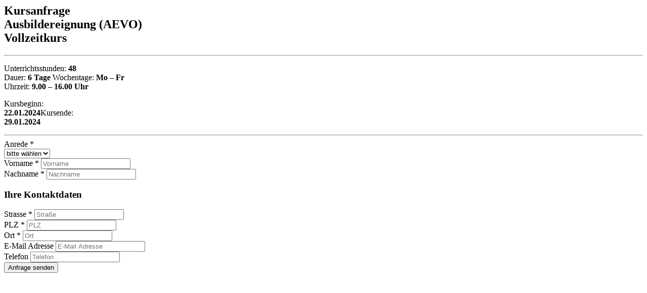

--- FILE ---
content_type: text/html; charset=UTF-8
request_url: http://strategie2.de/loadOffCanvasContent.php?type=anfrage&kursid=001&kursindex=30
body_size: 3665
content:
<h2>
  <strong>Kursanfrage</strong><br />
  <span>Ausbildereignung (AEVO)</span><br />
  Vollzeitkurs</h2>
<hr />


<p class="offCanvas__content__columned">
  
    <span>
    Unterrichtsstunden: <strong>48</strong>    <br />    Dauer: <strong>6 Tage</strong>  </span>
    
    <span>
    Wochentage: <strong>Mo – Fr</strong>    <br />    Uhrzeit: <strong>9.00 – 16.00 Uhr</strong>  </span>
    
</p>
    <p class="offCanvas__content__dates">
    <span class="offCanvas__content__dates__calender">Kursbeginn:<br /><strong>22.01.2024</strong></span><!--
    
        --><span class="offCanvas__content__dates__calender">Kursende:<br /><strong>29.01.2024</strong></span><!--
      --></p>

<hr />

<form class="offCanvas__content__form" method="post" action="processForm.php" data-ajaxform="offCanvas__content">

    
  
  
    

  <div class="offCanvas__content__form__line">
    <div class="offCanvas__content__form__inputset">
      <label for="offCanvas__content__form__salutation">Anrede *</label>
      <div class="offCanvas__content__form__inputset__select ">
        <select name="salutation" id="offCanvas__content__form__salutation">
          <option value="">bitte wählen</option>
          <option value="f" >Frau</option>
          <option value="m" >Herr</option>
          <option value="d" >Divers</option>
          <option value="c" >Firma</option>
        </select>
        <label for="offCanvas__content__form__salutation" aria-hidden="true"></label>
      </div>
    </div>

    <div class="offCanvas__content__form__inputset">
      <label for="offCanvas__content__form__firstname">Vorname *</label>
      <input name="firstname" type="text" id="offCanvas__content__form__firstname" placeholder="Vorname"  />
    </div>

    <div class="offCanvas__content__form__inputset">
      <label for="offCanvas__content__form__name">Nachname *</label>
      <input name="name" type="text" id="offCanvas__content__form__name" placeholder="Nachname"  />
    </div>
  </div>

  <h3>Ihre Kontaktdaten</h3>

  <div class="offCanvas__content__form__line">
    <div class="offCanvas__content__form__inputset">
      <label for="offCanvas__content__form__street">Strasse *</label>
      <input name="street" type="text" id="offCanvas__content__form__street" placeholder="Straße"  />
    </div>

    <div class="offCanvas__content__form__inputset">
      <label for="offCanvas__content__form__zipcode">PLZ *</label>
      <input name="zipcode" type="text" id="offCanvas__content__form__zipcode" placeholder="PLZ"  />
    </div>

    <div class="offCanvas__content__form__inputset">
      <label for="offCanvas__content__form__city">Ort *</label>
      <input name="city" type="text" id="offCanvas__content__form__city" placeholder="Ort"  />
    </div>
  </div>

  <div class="offCanvas__content__form__line">
    <div class="offCanvas__content__form__inputset">
      <label for="offCanvas__content__form__mail">E-Mail Adresse</label>
      <input name="mail" type="text" id="offCanvas__content__form__mail" placeholder="E-Mail Adresse"  />
    </div>

    <div class="offCanvas__content__form__inputset">
      <label for="offCanvas__content__form__tel">Telefon</label>
      <input name="tel" type="text" id="offCanvas__content__form__tel" placeholder="Telefon"  />
    </div>
  </div>

  <input type="hidden" value="001" name="kursid" />
  <input type="hidden" value="30" name="kursindex" />

  <!--<div class="g-recaptcha" data-sitekey="6Lf6jl8UAAAAAPlbqEr2U4km0uumkUvvpMbQ7Pkb"></div>-->

  <button class="bigButton" type="submit">Anfrage senden</button>

</form>